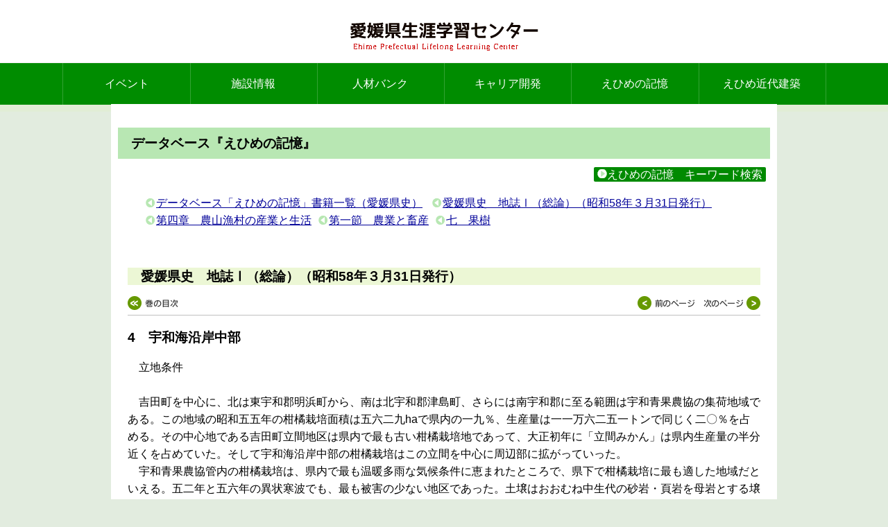

--- FILE ---
content_type: text/html; charset=UTF-8
request_url: https://www.i-manabi.jp/system/regionals/regionals/ecode:2/31/view/4344
body_size: 12283
content:
<!DOCTYPE html>
<html dir="ltr" lang="ja">
<head prefix="og: http://ogp.me/ns# fb: http://ogp.me/ns/fb# website: http://ogp.me/ns/website#">
<meta http-equiv="Content-Type" content="text/html; charset=utf-8" /> 
<title>データベース『えひめの記憶』｜生涯学習情報提供システム</title>
<meta name="description" content="" />
<meta name="keywords" content="" />
<meta name="viewport" content="width=device-width, initial-scale=1, minimum-scale=1, maximum-scale=1, user-scalable=no">
<link href="/system/favicon.ico" type="image/x-icon" rel="icon" /><link href="/system/favicon.ico" type="image/x-icon" rel="shortcut icon" />

<link rel="stylesheet" type="text/css" href="/system/theme/ilovemanabi/css/style.css" />
<link rel="stylesheet" type="text/css" href="/system/theme/ilovemanabi/css/camera.css" />
<link rel="stylesheet" type="text/css" href="/system/theme/ilovemanabi/css/lightbox.css" />

<script type="text/javascript" src="/system/js/admin/jquery-1.7.2.min.js"></script>
<script type="text/javascript" src="/system/js/admin/functions.js"></script>
<script type="text/javascript" src="/system/theme/ilovemanabi/js/jquery.easing.1.3.js"></script>
<script type="text/javascript" src="/system/theme/ilovemanabi/js/jquery.easie.js"></script>
<script type="text/javascript" src="/system/theme/ilovemanabi/js/jquery.setting.js"></script>
<!--[if lt IE 9]>
<script src="/system/theme/ilovemanabi/js/html5shiv.js"></script>
<script src="/system/theme/ilovemanabi/js/selectivizr.js"></script>
<![endif]-->
<!--[if lte IE 7]>
<script src="/system/theme/ilovemanabi/js/jquery.ie6warning.js"></script>
<![endif]-->
<!--[if IE 6.0]>
<script src="/system/theme/ilovemanabi/js/DD_belatedPNG.js"></script>
<![endif]-->

 


</head>





<body>
<div id="BaseUrl" style="display: none">/system</div>
<header id="top">
<h1><a href="http://i-manabi.jp"><img src="/system/theme/ilovemanabi/img/logo.png" alt="" /></a></h1>
<nav class="headerNav">
<h2><span>MENU</span></h2>
<ul>
<li><a href="/system/events/">イベント</a></li>
<li><a href="/system/institutions/">施設情報</a></li>
<li><a href="/system/people/">人材バンク</a></li>
<li><a href="/system/careers/">キャリア開発</a></li>
<li><a href="/system/regionals/regionals/search">えひめの記憶</a></li>
<li class="menu-multi-line"><a href="/system/landmarks/">えひめ近代建築</a></li>
</ul>
</nav><!-- /headerNav -->
</header>

<div id="main-container" class="container">

<h1 class="h1 page-title">データベース『えひめの記憶』</h1>

<div class="r_btn2"><a href="/system/regionals/regionals/search"><img src="/system/img/ya2.gif" alt="" />えひめの記憶　キーワード検索</a></div>

<ul class="regional-breadcrumb">
    <li><a href="/system/regionals/regionals/index/ecode:2">データベース「えひめの記憶」書籍一覧（愛媛県史）</a></li>
    <li><a href="/system/regionals/regionals/ecode:2/31/contents">愛媛県史　地誌Ⅰ（総論）（昭和58年３月31日発行）</a></li>
<li><a href="/system/regionals/regionals/ecode:2/31/view/4320">第四章　農山漁村の産業と生活</a></li><li><a href="/system/regionals/regionals/ecode:2/31/view/4321">第一節　農業と畜産</a></li><li><a href="/system/regionals/regionals/ecode:2/31/view/4340">七　果樹</a></li></ul>

<div id ="c_view">
<h2 class="b_title">愛媛県史　地誌Ⅰ（総論）（昭和58年３月31日発行）</h2>
<div class="pagenavi1">
    <div class="btn_left">
    	<span><a href="/system/regionals/regionals/ecode:2/31/contents"><img src="/system/regionals/img/btn_contents.gif" alt="" /></a></span>
    </div>

    <div class="btn_right">
                 <span>   <a href="/system/regionals/regionals/ecode:2/31/view/4343"><img src="/system/regionals/img/btn_prepage.gif" alt="" /></a> </span>
                         <span>   <a href="/system/regionals/regionals/ecode:2/31/view/4345"><img src="/system/regionals/img/btn_nextpage.gif" alt="" /></a></span>
            </div>
</div>


<div id="detail">
    <h3 class="syo">4　宇和海沿岸中部</h3>
    <p>
            　立地条件<br />
<br />
　吉田町を中心に、北は東宇和郡明浜町から、南は北宇和郡津島町、さらには南宇和郡に至る範囲は宇和青果農協の集荷地域である。この地域の昭和五五年の柑橘栽培面積は五六二九haで県内の一九％、生産量は一一万六二五一トンで同じく二〇％を占める。その中心地である吉田町立間地区は県内で最も古い柑橘栽培地であって、大正初年に「立間みかん」は県内生産量の半分近くを占めていた。そして宇和海沿岸中部の柑橘栽培はこの立間を中心に周辺部に拡がっていった。<br />
　宇和青果農協管内の柑橘栽培は、県内で最も温暖多雨な気候条件に恵まれたところで、県下で柑橘栽培に最も適した地域だといえる。五二年と五六年の異状寒波でも、最も被害の少ない地区であった。土壌はおおむね中生代の砂岩・頁岩を母岩とする壌土・植壌土で粒状構造が発達し通気透水性に富み、これまた柑橘栽培に適する。<br />
　しかし、この地区の柑橘栽培上の不利な自然条件は、柑橘園が宇和海沿岸の段畑地帯にあって、急傾斜地が極めて多いことである。輸送機関として索道が発達しだのは、このような自然条件と関連する。吉田町の立間は柑橘運搬用の素道の発祥地であって、大正一〇年（一九二一）大河内の薬師寺長吾がそれを考案した。索道は三五年頃までは輸送手段の中心で、多くは数戸で共同利用されていた。農道は吉田町喜佐方地区のように戦前すでに建設されていたところもあるが、これを除くといずれも第二次大戦後である。現在、吉田町では、農道が普及しているが、それは二七年に土地改良区が各地に設立されて以来、土地改良事業の一つとして盛んに建設されたことによる。三〇年代後半に農道が普及すると、輸送機関は農用トラックとモノラックに代わった。これまで害虫防除の消毒水は谷底の貯水槽から山腹斜面にエスロンパイプの定置配管で上げていたが、四○年代になると、防除施設と消毒水をトラックに搭載するものが多くなった。<br />
<br />
　経営規模と出荷先<br />
<br />
　吉田町は県内で柑橘栽培の経営規模が最も大きい地区である。昭和五五年の一農家当たりの平均経　　営規模は一・五haにも達する・専業農家率も四六％と県内で最も高く、また農家の七五％が男子専従者をもち、後継者も県内で最も多い。みかん園は普通畑の転換や山林の開墾によって増加したが、水田もほとんどがみかん園に転換した。規模の拡大は、他地区への出作という形をもとってすすみ、遠くは大分県の国東半島や宮崎県にまで進出している。<br />
　吉田町の果樹産地形成には、吉田の商人の活躍が大きかった。立間のみかんをはじめて県外に出荷したのは、明治一七年（一八八四）奥山藤三郎によって東京に出荷されたのを最初とするが、次いで明治二四年（一八九一）から、吉田町の商人によって関西や北九州などに本格的にみかんの出荷がはじまった。大正三年（一九一四）宇和蜜柑同業組合が設立されたが、これは生産者と商人が合同して結成した組合である。前年に松山地区で結成された伊予果物同業組合が、商人を排除して結成されたのとは異なって、商人の力が強かったことを物語っている。現在は宇和青果農協が一元集荷しているが、古いみかん産地の特性として、一部商人の活動も見られる。みかんの出荷先は、第二次大戦前は京阪神を主とし、九州・京浜・朝鮮・満州などに船便で出荷されていたが、戦後は京浜市場への出荷量が増加し、五五年には柑橘出荷量の九二％を京浜市場に出荷している。　　　　　　　<br />
<br />
　品種構成の変化<br />
<br />
　宇和青果管内の柑橘類の品種構成は、昭和三四年には、普通温州五二％、早生温州六％、夏みかん三六％で、温州と夏みかんの多い地区であった。早生温州は温暖な気候を反映して、完熟を待たず九月中旬から青切で出荷するのを特色とした。温州みかんの九五％は年内出荷されたので、一一月から一二月の収穫期には採取と選別出荷の労働が重なり多大の労力を必要とした。立間地区では昭和三〇年頃には、労力不足を補うため、三〇〇人余の常雇を入れていた。さらに収穫期には三間盆地・宇和盆地などから季節雇も多く入れた。一一月半ばから一二月下旬にかけてのみかん農家は、昼間は採取、夜は選別と手の休まる暇がなかった。四〇年代に入ると労力不足と労賃の高騰から、みかん農家は新たな対応に迫られる。<br />
　五五年の柑橘の品種構成を三四年と比べると大きく異なっている。普通温州（二六％）と普通なつみかん（三％）の割合はさかって、代わって、早生温州（二四％）・甘なつみかん（二〇％）・いよかん（一四％）・ネーブル（五％）・はっさく（三％）などが増加している。またハウスみかんも県内では伊予郡に次いで多く、五七年で三九haの栽培面積を誇る。このような品種構成の変化は、四九年以降の高接などによる品種更新によって行われたものであるが、それは普通温州の暴落対策として行われるとともに、一一月から一二月の労力の最需要期を軽減するためのものである。宇和青果農協では、六月のハウスミカンから、五月の甘なつみかんまで周年出荷体制を確立することによって、労力最需要期の軽減と収益の向上をねらっている（図4―14）。吉田町を中心としたこの地区のみかん農家の多くは、みかん作に将来をかけており、みかん栽培に対しては意欲の高い地区である。<br /><br />
                 </p>
</div>



<div class="photo-blc">
    <table>
        <tr>
            <td>
                <p class="bold">図4-14　吉田町の柑橘類の出荷カレンダー</p>
                                <p><a href="/system/GIFDAT/2/EHIME_31_7_1_7_4_1.jpg"><img src="/system/GIFDAT/2/EHIME_31_7_1_7_4_1.jpg" alt="図4-14　吉田町の柑橘類の出荷カレンダー" width="200" target="_blank" /></a></p>
                                <p><br /></p>
            </td>
            <td><br /></td>
            <td><br /></td>
        </tr>
    </table>
</div>

<div class="pagenavi1">
    <a href="/system/regionals/regionals/ecode:2/31/contents"><img src="/system/regionals/img/btn_contents.gif" alt="" /></a>    <span class="btn_right">
                    <a href="/system/regionals/regionals/ecode:2/31/view/4343"><img src="/system/regionals/img/btn_prepage.gif" alt="" /></a>                            <a href="/system/regionals/regionals/ecode:2/31/view/4345"><img src="/system/regionals/img/btn_nextpage.gif" alt="" /></a>            </span>
</div>

</div>


</div>
<!-- /container -->




<!--<div class="pagetop"><a href="#top">▲<br>PAGETOP</a></div> -->
<footer>
<nav class="footerNav">
</nav><!-- /footerNav -->
<small>このホームページに含まれるデータは愛媛県生涯学習センターが著作権を保有しています。掲載情報の許可無き転載を禁止します。<BR>
All Rights Reserved Copyright c 2009 Ehime Prefectural Lifelong Learning Center (JAPAN)</small>
</footer>
<script type="text/javascript" src="/system/theme/ilovemanabi/js/lightbox.js"></script>
</body>
</html>
